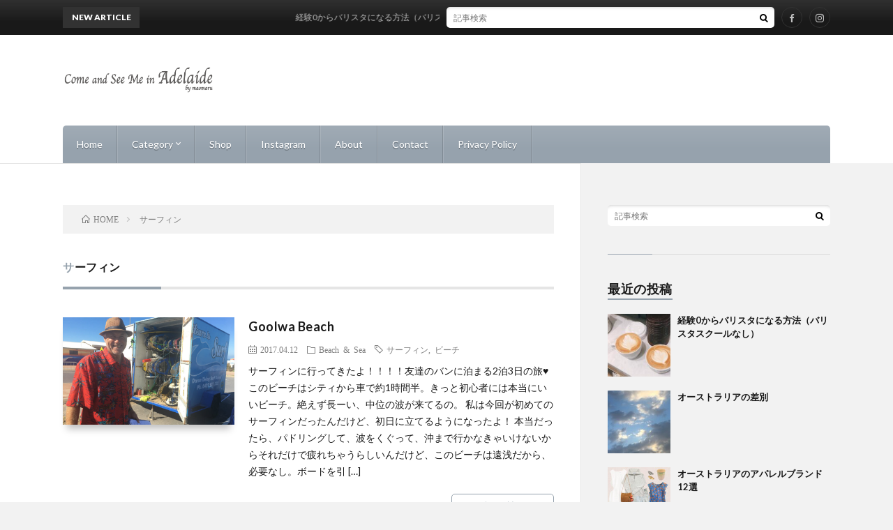

--- FILE ---
content_type: text/html; charset=UTF-8
request_url: https://www.maomaru.com/adelaide/tag/%E3%82%B5%E3%83%BC%E3%83%95%E3%82%A3%E3%83%B3
body_size: 7040
content:
<!DOCTYPE html>
<html lang="ja" prefix="og: http://ogp.me/ns#">
<head prefix="og: http://ogp.me/ns# fb: http://ogp.me/ns/fb# article: http://ogp.me/ns/article#">
<meta charset="UTF-8">
<title>サーフィン│Come and See Me in Adelaide by maomaru</title>
<meta name='robots' content='max-image-preview:large' />
<link rel='stylesheet' id='sb_instagram_styles-css' href='https://www.maomaru.com/wp-content/plugins/instagram-feed/css/sbi-styles.min.css?ver=2.9.9' type='text/css' media='all' />
<link rel='stylesheet' id='wp-block-library-css' href='https://www.maomaru.com/wp-includes/css/dist/block-library/style.min.css?ver=6.2.8' type='text/css' media='all' />
<link rel='stylesheet' id='classic-theme-styles-css' href='https://www.maomaru.com/wp-includes/css/classic-themes.min.css?ver=6.2.8' type='text/css' media='all' />
<style id='global-styles-inline-css' type='text/css'>
body{--wp--preset--color--black: #000000;--wp--preset--color--cyan-bluish-gray: #abb8c3;--wp--preset--color--white: #ffffff;--wp--preset--color--pale-pink: #f78da7;--wp--preset--color--vivid-red: #cf2e2e;--wp--preset--color--luminous-vivid-orange: #ff6900;--wp--preset--color--luminous-vivid-amber: #fcb900;--wp--preset--color--light-green-cyan: #7bdcb5;--wp--preset--color--vivid-green-cyan: #00d084;--wp--preset--color--pale-cyan-blue: #8ed1fc;--wp--preset--color--vivid-cyan-blue: #0693e3;--wp--preset--color--vivid-purple: #9b51e0;--wp--preset--gradient--vivid-cyan-blue-to-vivid-purple: linear-gradient(135deg,rgba(6,147,227,1) 0%,rgb(155,81,224) 100%);--wp--preset--gradient--light-green-cyan-to-vivid-green-cyan: linear-gradient(135deg,rgb(122,220,180) 0%,rgb(0,208,130) 100%);--wp--preset--gradient--luminous-vivid-amber-to-luminous-vivid-orange: linear-gradient(135deg,rgba(252,185,0,1) 0%,rgba(255,105,0,1) 100%);--wp--preset--gradient--luminous-vivid-orange-to-vivid-red: linear-gradient(135deg,rgba(255,105,0,1) 0%,rgb(207,46,46) 100%);--wp--preset--gradient--very-light-gray-to-cyan-bluish-gray: linear-gradient(135deg,rgb(238,238,238) 0%,rgb(169,184,195) 100%);--wp--preset--gradient--cool-to-warm-spectrum: linear-gradient(135deg,rgb(74,234,220) 0%,rgb(151,120,209) 20%,rgb(207,42,186) 40%,rgb(238,44,130) 60%,rgb(251,105,98) 80%,rgb(254,248,76) 100%);--wp--preset--gradient--blush-light-purple: linear-gradient(135deg,rgb(255,206,236) 0%,rgb(152,150,240) 100%);--wp--preset--gradient--blush-bordeaux: linear-gradient(135deg,rgb(254,205,165) 0%,rgb(254,45,45) 50%,rgb(107,0,62) 100%);--wp--preset--gradient--luminous-dusk: linear-gradient(135deg,rgb(255,203,112) 0%,rgb(199,81,192) 50%,rgb(65,88,208) 100%);--wp--preset--gradient--pale-ocean: linear-gradient(135deg,rgb(255,245,203) 0%,rgb(182,227,212) 50%,rgb(51,167,181) 100%);--wp--preset--gradient--electric-grass: linear-gradient(135deg,rgb(202,248,128) 0%,rgb(113,206,126) 100%);--wp--preset--gradient--midnight: linear-gradient(135deg,rgb(2,3,129) 0%,rgb(40,116,252) 100%);--wp--preset--duotone--dark-grayscale: url('#wp-duotone-dark-grayscale');--wp--preset--duotone--grayscale: url('#wp-duotone-grayscale');--wp--preset--duotone--purple-yellow: url('#wp-duotone-purple-yellow');--wp--preset--duotone--blue-red: url('#wp-duotone-blue-red');--wp--preset--duotone--midnight: url('#wp-duotone-midnight');--wp--preset--duotone--magenta-yellow: url('#wp-duotone-magenta-yellow');--wp--preset--duotone--purple-green: url('#wp-duotone-purple-green');--wp--preset--duotone--blue-orange: url('#wp-duotone-blue-orange');--wp--preset--font-size--small: 13px;--wp--preset--font-size--medium: 20px;--wp--preset--font-size--large: 36px;--wp--preset--font-size--x-large: 42px;--wp--preset--spacing--20: 0.44rem;--wp--preset--spacing--30: 0.67rem;--wp--preset--spacing--40: 1rem;--wp--preset--spacing--50: 1.5rem;--wp--preset--spacing--60: 2.25rem;--wp--preset--spacing--70: 3.38rem;--wp--preset--spacing--80: 5.06rem;--wp--preset--shadow--natural: 6px 6px 9px rgba(0, 0, 0, 0.2);--wp--preset--shadow--deep: 12px 12px 50px rgba(0, 0, 0, 0.4);--wp--preset--shadow--sharp: 6px 6px 0px rgba(0, 0, 0, 0.2);--wp--preset--shadow--outlined: 6px 6px 0px -3px rgba(255, 255, 255, 1), 6px 6px rgba(0, 0, 0, 1);--wp--preset--shadow--crisp: 6px 6px 0px rgba(0, 0, 0, 1);}:where(.is-layout-flex){gap: 0.5em;}body .is-layout-flow > .alignleft{float: left;margin-inline-start: 0;margin-inline-end: 2em;}body .is-layout-flow > .alignright{float: right;margin-inline-start: 2em;margin-inline-end: 0;}body .is-layout-flow > .aligncenter{margin-left: auto !important;margin-right: auto !important;}body .is-layout-constrained > .alignleft{float: left;margin-inline-start: 0;margin-inline-end: 2em;}body .is-layout-constrained > .alignright{float: right;margin-inline-start: 2em;margin-inline-end: 0;}body .is-layout-constrained > .aligncenter{margin-left: auto !important;margin-right: auto !important;}body .is-layout-constrained > :where(:not(.alignleft):not(.alignright):not(.alignfull)){max-width: var(--wp--style--global--content-size);margin-left: auto !important;margin-right: auto !important;}body .is-layout-constrained > .alignwide{max-width: var(--wp--style--global--wide-size);}body .is-layout-flex{display: flex;}body .is-layout-flex{flex-wrap: wrap;align-items: center;}body .is-layout-flex > *{margin: 0;}:where(.wp-block-columns.is-layout-flex){gap: 2em;}.has-black-color{color: var(--wp--preset--color--black) !important;}.has-cyan-bluish-gray-color{color: var(--wp--preset--color--cyan-bluish-gray) !important;}.has-white-color{color: var(--wp--preset--color--white) !important;}.has-pale-pink-color{color: var(--wp--preset--color--pale-pink) !important;}.has-vivid-red-color{color: var(--wp--preset--color--vivid-red) !important;}.has-luminous-vivid-orange-color{color: var(--wp--preset--color--luminous-vivid-orange) !important;}.has-luminous-vivid-amber-color{color: var(--wp--preset--color--luminous-vivid-amber) !important;}.has-light-green-cyan-color{color: var(--wp--preset--color--light-green-cyan) !important;}.has-vivid-green-cyan-color{color: var(--wp--preset--color--vivid-green-cyan) !important;}.has-pale-cyan-blue-color{color: var(--wp--preset--color--pale-cyan-blue) !important;}.has-vivid-cyan-blue-color{color: var(--wp--preset--color--vivid-cyan-blue) !important;}.has-vivid-purple-color{color: var(--wp--preset--color--vivid-purple) !important;}.has-black-background-color{background-color: var(--wp--preset--color--black) !important;}.has-cyan-bluish-gray-background-color{background-color: var(--wp--preset--color--cyan-bluish-gray) !important;}.has-white-background-color{background-color: var(--wp--preset--color--white) !important;}.has-pale-pink-background-color{background-color: var(--wp--preset--color--pale-pink) !important;}.has-vivid-red-background-color{background-color: var(--wp--preset--color--vivid-red) !important;}.has-luminous-vivid-orange-background-color{background-color: var(--wp--preset--color--luminous-vivid-orange) !important;}.has-luminous-vivid-amber-background-color{background-color: var(--wp--preset--color--luminous-vivid-amber) !important;}.has-light-green-cyan-background-color{background-color: var(--wp--preset--color--light-green-cyan) !important;}.has-vivid-green-cyan-background-color{background-color: var(--wp--preset--color--vivid-green-cyan) !important;}.has-pale-cyan-blue-background-color{background-color: var(--wp--preset--color--pale-cyan-blue) !important;}.has-vivid-cyan-blue-background-color{background-color: var(--wp--preset--color--vivid-cyan-blue) !important;}.has-vivid-purple-background-color{background-color: var(--wp--preset--color--vivid-purple) !important;}.has-black-border-color{border-color: var(--wp--preset--color--black) !important;}.has-cyan-bluish-gray-border-color{border-color: var(--wp--preset--color--cyan-bluish-gray) !important;}.has-white-border-color{border-color: var(--wp--preset--color--white) !important;}.has-pale-pink-border-color{border-color: var(--wp--preset--color--pale-pink) !important;}.has-vivid-red-border-color{border-color: var(--wp--preset--color--vivid-red) !important;}.has-luminous-vivid-orange-border-color{border-color: var(--wp--preset--color--luminous-vivid-orange) !important;}.has-luminous-vivid-amber-border-color{border-color: var(--wp--preset--color--luminous-vivid-amber) !important;}.has-light-green-cyan-border-color{border-color: var(--wp--preset--color--light-green-cyan) !important;}.has-vivid-green-cyan-border-color{border-color: var(--wp--preset--color--vivid-green-cyan) !important;}.has-pale-cyan-blue-border-color{border-color: var(--wp--preset--color--pale-cyan-blue) !important;}.has-vivid-cyan-blue-border-color{border-color: var(--wp--preset--color--vivid-cyan-blue) !important;}.has-vivid-purple-border-color{border-color: var(--wp--preset--color--vivid-purple) !important;}.has-vivid-cyan-blue-to-vivid-purple-gradient-background{background: var(--wp--preset--gradient--vivid-cyan-blue-to-vivid-purple) !important;}.has-light-green-cyan-to-vivid-green-cyan-gradient-background{background: var(--wp--preset--gradient--light-green-cyan-to-vivid-green-cyan) !important;}.has-luminous-vivid-amber-to-luminous-vivid-orange-gradient-background{background: var(--wp--preset--gradient--luminous-vivid-amber-to-luminous-vivid-orange) !important;}.has-luminous-vivid-orange-to-vivid-red-gradient-background{background: var(--wp--preset--gradient--luminous-vivid-orange-to-vivid-red) !important;}.has-very-light-gray-to-cyan-bluish-gray-gradient-background{background: var(--wp--preset--gradient--very-light-gray-to-cyan-bluish-gray) !important;}.has-cool-to-warm-spectrum-gradient-background{background: var(--wp--preset--gradient--cool-to-warm-spectrum) !important;}.has-blush-light-purple-gradient-background{background: var(--wp--preset--gradient--blush-light-purple) !important;}.has-blush-bordeaux-gradient-background{background: var(--wp--preset--gradient--blush-bordeaux) !important;}.has-luminous-dusk-gradient-background{background: var(--wp--preset--gradient--luminous-dusk) !important;}.has-pale-ocean-gradient-background{background: var(--wp--preset--gradient--pale-ocean) !important;}.has-electric-grass-gradient-background{background: var(--wp--preset--gradient--electric-grass) !important;}.has-midnight-gradient-background{background: var(--wp--preset--gradient--midnight) !important;}.has-small-font-size{font-size: var(--wp--preset--font-size--small) !important;}.has-medium-font-size{font-size: var(--wp--preset--font-size--medium) !important;}.has-large-font-size{font-size: var(--wp--preset--font-size--large) !important;}.has-x-large-font-size{font-size: var(--wp--preset--font-size--x-large) !important;}
.wp-block-navigation a:where(:not(.wp-element-button)){color: inherit;}
:where(.wp-block-columns.is-layout-flex){gap: 2em;}
.wp-block-pullquote{font-size: 1.5em;line-height: 1.6;}
</style>
<link rel="https://api.w.org/" href="https://www.maomaru.com/wp-json/" /><link rel="alternate" type="application/json" href="https://www.maomaru.com/wp-json/wp/v2/tags/33" /><link rel="stylesheet" href="https://www.maomaru.com/wp-content/themes/lionblog/style.css">
<link rel="stylesheet" href="https://www.maomaru.com/wp-content/themes/lionblog-child/style.css">
<link rel="stylesheet" href="https://www.maomaru.com/wp-content/themes/lionblog/css/icon.css">
<link rel="stylesheet" href="https://fonts.googleapis.com/css?family=Lato:400,700,900">
<meta http-equiv="X-UA-Compatible" content="IE=edge">
<meta name="viewport" content="width=device-width, initial-scale=1, shrink-to-fit=no">
<link rel="dns-prefetch" href="//www.google.com">
<link rel="dns-prefetch" href="//www.google-analytics.com">
<link rel="dns-prefetch" href="//fonts.googleapis.com">
<link rel="dns-prefetch" href="//fonts.gstatic.com">
<link rel="dns-prefetch" href="//pagead2.googlesyndication.com">
<link rel="dns-prefetch" href="//googleads.g.doubleclick.net">
<link rel="dns-prefetch" href="//www.gstatic.com">
<style>
/*User Custom Color SP*/
.t-color .globalNavi__switch{background-color:#96a2ad;}

/*User Custom Color SP/PC*/
.t-color .dateList__item a:hover,
.t-color .footerNavi__list li a:hover,
.t-color .copyright__link:hover,
.t-color .heading.heading-first:first-letter,
.t-color .heading a:hover,
.t-color .btn__link,
.t-color .widget .tag-cloud-link,
.t-color .comment-respond .submit,
.t-color .comments__list .comment-reply-link,
.t-color .widget a:hover,
.t-color .widget ul li .rsswidget,
.t-color .content a,
.t-color .related__title,
.t-color .ctaPost__btn:hover,
.t-color .prevNext__title{color:#96a2ad;}
.t-color .globalNavi__list,
.t-color .eyecatch__cat a,
.t-color .pagetop,
.t-color .archiveTitle::before,
.t-color .heading.heading-secondary::before,
.t-color .btn__link:hover,
.t-color .widget .tag-cloud-link:hover,
.t-color .comment-respond .submit:hover,
.t-color .comments__list .comment-reply-link:hover,
.t-color .widget::before,
.t-color .widget .calendar_wrap tbody a:hover,
.t-color .comments__list .comment-meta,
.t-color .ctaPost__btn,
.t-color .prevNext__pop{background-color:#96a2ad;}
.t-color .archiveList,
.t-color .heading.heading-widget,
.t-color .btn__link,
.t-color .widget .tag-cloud-link,
.t-color .comment-respond .submit,
.t-color .comments__list .comment-reply-link,
.t-color .content a:hover,
.t-color .ctaPost__btn,
.t-color.t-light .l-hMain::before{border-color:#96a2ad;}
</style>
<link rel="icon" href="https://www.maomaru.com/wp-content/uploads/2020/03/cropped-comeandseemeinadelaide_icon-32x32.png" sizes="32x32" />
<link rel="icon" href="https://www.maomaru.com/wp-content/uploads/2020/03/cropped-comeandseemeinadelaide_icon-192x192.png" sizes="192x192" />
<link rel="apple-touch-icon" href="https://www.maomaru.com/wp-content/uploads/2020/03/cropped-comeandseemeinadelaide_icon-180x180.png" />
<meta name="msapplication-TileImage" content="https://www.maomaru.com/wp-content/uploads/2020/03/cropped-comeandseemeinadelaide_icon-270x270.png" />
		<style type="text/css" id="wp-custom-css">
			.eyecatch img:hover {
   transform: scale(1);
}		</style>
		<meta property="og:site_name" content="Come and See Me in Adelaide by maomaru" />
<meta property="og:type" content="article" />
<meta property="og:title" content="サーフィン│Come and See Me in Adelaide by maomaru" />
<meta property="og:description" content="オーストラリア、アデレードでの暮らしについて" />
<meta property="og:url" content="https://www.maomaru.com/adelaide/tag/%e3%82%b5%e3%83%bc%e3%83%95%e3%82%a3%e3%83%b3" />
<meta property="og:image" content="https://www.maomaru.com/wp-content/uploads/2020/03/IMG_3093-1.jpg" />
<meta name="twitter:card" content="summary" />

<script>
  (function(i,s,o,g,r,a,m){i['GoogleAnalyticsObject']=r;i[r]=i[r]||function(){
  (i[r].q=i[r].q||[]).push(arguments)},i[r].l=1*new Date();a=s.createElement(o),
  m=s.getElementsByTagName(o)[0];a.async=1;a.src=g;m.parentNode.insertBefore(a,m)
  })(window,document,'script','https://www.google-analytics.com/analytics.js','ga');

  ga('create', 'UA-161930278-1', 'auto');
  ga('send', 'pageview');
</script>

<script data-ad-client="pub-6506942285381908" async src="https://pagead2.googlesyndication
.com/pagead/js/adsbygoogle.js"></script>
</head>
<body data-rsssl=1 class="t-contrast t-color t-rich">

    
  <!--l-header-->
  <header class="l-header">
    
    <!--l-hMain-->
    <div class="l-hMain">
      <div class="container">
      
        <div class="siteTitle siteTitle-noneAd">
	              <p class="siteTitle__logo"><a class="siteTitle__link" href="https://www.maomaru.com">
          <img src="https://www.maomaru.com/wp-content/uploads/2020/03/comeandseeme_in_Adelaide_logo.png" alt="Come and See Me in Adelaide by maomaru" width="6526" height="1235" >	
          </a></p>	            </div>
      

	          
      
        <nav class="globalNavi">
        <input class="globalNavi__toggle" id="globalNavi__toggle" type="checkbox" value="none">
        <label class="globalNavi__switch" for="globalNavi__toggle"></label>
	    <ul class="globalNavi__list u-txtShdw"><li id="menu-item-201" class="menu-item menu-item-type-post_type menu-item-object-page current_page_parent menu-item-201"><a href="https://www.maomaru.com/home">Home</a></li>
<li id="menu-item-204" class="menu-item menu-item-type-post_type menu-item-object-page menu-item-has-children menu-item-204"><a href="https://www.maomaru.com/category">Category</a>
<ul class="sub-menu">
	<li id="menu-item-176" class="menu-item menu-item-type-taxonomy menu-item-object-category menu-item-176"><a href="https://www.maomaru.com/adelaide/category/markets">Markets</a></li>
	<li id="menu-item-173" class="menu-item menu-item-type-taxonomy menu-item-object-category menu-item-173"><a href="https://www.maomaru.com/adelaide/category/cafe-chilling">Cafe &amp; Chilling</a></li>
	<li id="menu-item-172" class="menu-item menu-item-type-taxonomy menu-item-object-category menu-item-172"><a href="https://www.maomaru.com/adelaide/category/beach-sea">Beach &amp; Sea</a></li>
	<li id="menu-item-642" class="menu-item menu-item-type-taxonomy menu-item-object-category menu-item-642"><a href="https://www.maomaru.com/adelaide/category/health-beauty">Health &amp; Beauty</a></li>
	<li id="menu-item-828" class="menu-item menu-item-type-taxonomy menu-item-object-category menu-item-828"><a href="https://www.maomaru.com/adelaide/category/food-and-drinks">Food &amp; Drinks</a></li>
	<li id="menu-item-181" class="menu-item menu-item-type-taxonomy menu-item-object-category menu-item-181"><a href="https://www.maomaru.com/adelaide/category/vintage-secondhand">Vintage &amp; Secondhand</a></li>
	<li id="menu-item-179" class="menu-item menu-item-type-taxonomy menu-item-object-category menu-item-179"><a href="https://www.maomaru.com/adelaide/category/shops">Shops</a></li>
	<li id="menu-item-178" class="menu-item menu-item-type-taxonomy menu-item-object-category menu-item-178"><a href="https://www.maomaru.com/adelaide/category/road-trip-drive">Road Trip &amp; Drive</a></li>
	<li id="menu-item-171" class="menu-item menu-item-type-taxonomy menu-item-object-category menu-item-171"><a href="https://www.maomaru.com/adelaide/category/art">Art</a></li>
	<li id="menu-item-174" class="menu-item menu-item-type-taxonomy menu-item-object-category menu-item-174"><a href="https://www.maomaru.com/adelaide/category/events">Events</a></li>
	<li id="menu-item-175" class="menu-item menu-item-type-taxonomy menu-item-object-category menu-item-175"><a href="https://www.maomaru.com/adelaide/category/life">Life</a></li>
</ul>
</li>
<li id="menu-item-194" class="menu-item menu-item-type-post_type menu-item-object-page menu-item-194"><a href="https://www.maomaru.com/shop">Shop</a></li>
<li id="menu-item-210" class="menu-item menu-item-type-post_type menu-item-object-page menu-item-210"><a href="https://www.maomaru.com/instagram">Instagram</a></li>
<li id="menu-item-170" class="menu-item menu-item-type-post_type menu-item-object-page menu-item-170"><a href="https://www.maomaru.com/about">About</a></li>
<li id="menu-item-216" class="menu-item menu-item-type-post_type menu-item-object-page menu-item-216"><a href="https://www.maomaru.com/?page_id=214">Contact</a></li>
<li id="menu-item-320" class="menu-item menu-item-type-post_type menu-item-object-page menu-item-320"><a href="https://www.maomaru.com/privacy-policy-2">Privacy Policy</a></li>
</ul>
	            </nav>
       
      </div>
    </div>
    <!-- /l-hMain -->
    
    
    <!-- l-hExtra -->
		    <div class="l-hExtra">
      <div class="container">
        
        <div class="marquee">
          <div class="marquee__title">NEW ARTICLE</div>
          <div class="marquee__item">
		  		              <a class="marquee__link" href="https://www.maomaru.com/adelaide/life/barista_in_australia">経験0からバリスタになる方法（バリスタスクールなし）</a>
		  		            </div>
        </div>

        <div class="socialSearch">
                        <div class="searchBox">
        <form class="searchBox__form" method="get" target="_top" action="https://www.maomaru.com/" >
          <input class="searchBox__input" type="text" maxlength="50" name="s" placeholder="記事検索"><button class="searchBox__submit icon-search" type="submit" value="search"> </button>
        </form>
      </div>                
	                      <ul class="socialSearch__list">
		              <li class="socialSearch__item"><a class="socialSearch__link icon-facebook" href="https://www.facebook.com/bymaomaru"></a></li>
		              <li class="socialSearch__item"><a class="socialSearch__link icon-instagram" href="http://instagram.com/comeandseeme_in_adelaide"></a></li>
		            </ul>
                </div>
     
      </div>
    </div>
        <!-- /l-hExtra -->
    
  </header>
  <!--/l-header-->
  
    
  <!-- l-wrapper -->
  <div class="l-wrapper ">
	
    <!-- l-main -->
    <main class="l-main">
	
	  <div class="breadcrumb" ><div class="container" ><ul class="breadcrumb__list"><li class="breadcrumb__item" itemscope itemtype="http://data-vocabulary.org/Breadcrumb"><a href="https://www.maomaru.com/" itemprop="url"><span class="icon-home" itemprop="title">HOME</span></a></li><li class="breadcrumb__item">サーフィン</li></ul></div></div> 
      <header class="archiveTitle">
        <h1 class="heading heading-first">サーフィン</h1>
		      </header>
      
      
	          <div class="archive">
	    	                  <article class="archiveList archiveList-leftImg">
      
        <h2 class="heading heading-archive heading-leftImg">
          <a href="https://www.maomaru.com/adelaide/beach-sea/1511867">Goolwa Beach</a>
        </h2>
        
		          <div class="eyecatch eyecatch-leftImg">
                                    <a href="https://www.maomaru.com/adelaide/beach-sea/1511867"><img width="800" height="500" src="https://www.maomaru.com/wp-content/uploads/2017/04/IMG_4605-1-800x500.jpg" class="attachment-icatch size-icatch wp-post-image" alt="" decoding="async" /></a>
          </div>
                
                <ul class="dateList dateList-leftImg">
                      <li class="dateList__item icon-calendar">2017.04.12</li>
                                <li class="dateList__item icon-folder"><a href="https://www.maomaru.com/adelaide/category/beach-sea" rel="category tag">Beach &amp; Sea</a></li>
                                <li class="dateList__item icon-tag"><a href="https://www.maomaru.com/adelaide/tag/%e3%82%b5%e3%83%bc%e3%83%95%e3%82%a3%e3%83%b3" rel="tag">サーフィン</a>, <a href="https://www.maomaru.com/adelaide/tag/%e3%83%93%e3%83%bc%e3%83%81" rel="tag">ビーチ</a></li>
                  </ul>
                
        <p class="archiveList__text archiveList__text-leftImg">
		  サーフィンに行ってきたよ！！！！友達のバンに泊まる2泊3日の旅♥ このビーチはシティから車で約1時間半。きっと初心者には本当にいいビーチ。絶えず長ーい、中位の波が来てるの。 私は今回が初めてのサーフィンだったんだけど、初日に立てるようになったよ！ 本当だったら、パドリングして、波をくぐって、沖まで行かなきゃいけないからそれだけで疲れちゃうらしいんだけど、このビーチは遠浅だから、必要なし。ボードを引 [&hellip;]        </p>
        
        <div class="btn btn-right btn-leftImg">
          <a class="btn__link" href="https://www.maomaru.com/adelaide/beach-sea/1511867">続きを読む</a>
        </div>
      
      </article>
      
      
       
		  		  		        </div>
	  	  
	        
    </main>
    <!-- /l-main -->
    
	    <!-- l-sidebar -->
          <div class="l-sidebar">
	  
	          <aside class="widget">      <div class="searchBox">
        <form class="searchBox__form" method="get" target="_top" action="https://www.maomaru.com/" >
          <input class="searchBox__input" type="text" maxlength="50" name="s" placeholder="記事検索"><button class="searchBox__submit icon-search" type="submit" value="search"> </button>
        </form>
      </div></aside><aside class="widget"><h2 class="heading heading-widget">最近の投稿</h2>            <ol class="imgListWidget">
                              
              <li class="imgListWidget__item">
                                  <a class="imgListWidget__borderBox" href="https://www.maomaru.com/adelaide/life/barista_in_australia" title="経験0からバリスタになる方法（バリスタスクールなし）"><span>
                                      <img width="150" height="150" src="https://www.maomaru.com/wp-content/uploads/2022/02/IMG_2449-150x150.jpg" class="attachment-thumbnail size-thumbnail wp-post-image" alt="" decoding="async" loading="lazy" />                                    </span></a>
                                <h3 class="imgListWidget__title">
                  <a href="https://www.maomaru.com/adelaide/life/barista_in_australia">経験0からバリスタになる方法（バリスタスクールなし）</a>
                                  </h3>
              </li>
                              
              <li class="imgListWidget__item">
                                  <a class="imgListWidget__borderBox" href="https://www.maomaru.com/adelaide/life/australia_sabetsu" title="オーストラリアの差別"><span>
                                      <img width="150" height="150" src="https://www.maomaru.com/wp-content/uploads/2022/01/IMG_2485-150x150.jpg" class="attachment-thumbnail size-thumbnail wp-post-image" alt="" decoding="async" loading="lazy" />                                    </span></a>
                                <h3 class="imgListWidget__title">
                  <a href="https://www.maomaru.com/adelaide/life/australia_sabetsu">オーストラリアの差別</a>
                                  </h3>
              </li>
                              
              <li class="imgListWidget__item">
                                  <a class="imgListWidget__borderBox" href="https://www.maomaru.com/adelaide/shops/aus_apparel_brand" title="オーストラリアのアパレルブランド12選"><span>
                                      <img width="150" height="150" src="https://www.maomaru.com/wp-content/uploads/2022/01/Untitled-2-150x150.jpg" class="attachment-thumbnail size-thumbnail wp-post-image" alt="" decoding="async" loading="lazy" />                                    </span></a>
                                <h3 class="imgListWidget__title">
                  <a href="https://www.maomaru.com/adelaide/shops/aus_apparel_brand">オーストラリアのアパレルブランド12選</a>
                                  </h3>
              </li>
                              
              <li class="imgListWidget__item">
                                  <a class="imgListWidget__borderBox" href="https://www.maomaru.com/adelaide/food-and-drinks/australia_icecream" title="オーストラリアの美味しいアイス"><span>
                                      <img width="150" height="150" src="https://www.maomaru.com/wp-content/uploads/2022/01/IMG_2396-150x150.jpg" class="attachment-thumbnail size-thumbnail wp-post-image" alt="" decoding="async" loading="lazy" />                                    </span></a>
                                <h3 class="imgListWidget__title">
                  <a href="https://www.maomaru.com/adelaide/food-and-drinks/australia_icecream">オーストラリアの美味しいアイス</a>
                                  </h3>
              </li>
                              
              <li class="imgListWidget__item">
                                  <a class="imgListWidget__borderBox" href="https://www.maomaru.com/adelaide/health-beauty/ledmask" title="LEDマスクとピーリング"><span>
                                      <img width="150" height="150" src="https://www.maomaru.com/wp-content/uploads/2022/01/IMG_2378-150x150.jpg" class="attachment-thumbnail size-thumbnail wp-post-image" alt="" decoding="async" loading="lazy" />                                    </span></a>
                                <h3 class="imgListWidget__title">
                  <a href="https://www.maomaru.com/adelaide/health-beauty/ledmask">LEDマスクとピーリング</a>
                                  </h3>
              </li>
                          </ol>
            </aside><aside class="widget"><h2 class="heading heading-widget">カテゴリー</h2>
			<ul>
					<li class="cat-item cat-item-3"><a href="https://www.maomaru.com/adelaide/category/beach-sea">Beach &amp; Sea</a>
</li>
	<li class="cat-item cat-item-10"><a href="https://www.maomaru.com/adelaide/category/cafe-chilling">Cafe &amp; Chilling</a>
</li>
	<li class="cat-item cat-item-5"><a href="https://www.maomaru.com/adelaide/category/events">Events</a>
</li>
	<li class="cat-item cat-item-61"><a href="https://www.maomaru.com/adelaide/category/food-and-drinks">Food &amp; Drinks</a>
</li>
	<li class="cat-item cat-item-25"><a href="https://www.maomaru.com/adelaide/category/health-beauty">Health &amp; Beauty</a>
</li>
	<li class="cat-item cat-item-11"><a href="https://www.maomaru.com/adelaide/category/life">Life</a>
</li>
	<li class="cat-item cat-item-6"><a href="https://www.maomaru.com/adelaide/category/markets">Markets</a>
</li>
	<li class="cat-item cat-item-2"><a href="https://www.maomaru.com/adelaide/category/message">Message</a>
</li>
	<li class="cat-item cat-item-9"><a href="https://www.maomaru.com/adelaide/category/road-trip-drive">Road Trip &amp; Drive</a>
</li>
	<li class="cat-item cat-item-8"><a href="https://www.maomaru.com/adelaide/category/shops">Shops</a>
</li>
	<li class="cat-item cat-item-4"><a href="https://www.maomaru.com/adelaide/category/vintage-secondhand">Vintage &amp; Secondhand</a>
</li>
			</ul>

			</aside><aside class="widget_text widget"><h2 class="heading heading-widget">ご協力お願いします♥</h2><div class="textwidget custom-html-widget"><a href="//blog.with2.net/link/?2034717:3261"><img src="https://blog.with2.net/img/banner/c/banner_1/br_c_3261_1.gif" title="オーストラリア(海外生活・情報)ランキング"></a><br><a href="//blog.with2.net/link/?2034717:3261" style="font-size: 0.9em;">オーストラリア(海外生活・情報)ランキング</a>


<br>
<a href="https://overseas.blogmura.com/australia/ranking/in?p_cid=11047961" target="_blank" rel="noopener"><img src="https://b.blogmura.com/overseas/australia/88_31.gif" width="88" height="31" border="0" alt="にほんブログ村 海外生活ブログ オーストラリア情報へ" /></a><br /><a href="https://overseas.blogmura.com/australia/ranking/in?p_cid=11047961">にほんブログ村</a></div></aside><aside class="widget"><h2 class="heading heading-widget">アーカイブ</h2>
			<ul>
					<li><a href='https://www.maomaru.com/adelaide/2022/02'>2022年2月</a></li>
	<li><a href='https://www.maomaru.com/adelaide/2022/01'>2022年1月</a></li>
	<li><a href='https://www.maomaru.com/adelaide/2021/10'>2021年10月</a></li>
	<li><a href='https://www.maomaru.com/adelaide/2021/04'>2021年4月</a></li>
	<li><a href='https://www.maomaru.com/adelaide/2021/03'>2021年3月</a></li>
	<li><a href='https://www.maomaru.com/adelaide/2020/08'>2020年8月</a></li>
	<li><a href='https://www.maomaru.com/adelaide/2020/05'>2020年5月</a></li>
	<li><a href='https://www.maomaru.com/adelaide/2020/04'>2020年4月</a></li>
	<li><a href='https://www.maomaru.com/adelaide/2020/03'>2020年3月</a></li>
	<li><a href='https://www.maomaru.com/adelaide/2019/11'>2019年11月</a></li>
	<li><a href='https://www.maomaru.com/adelaide/2019/09'>2019年9月</a></li>
	<li><a href='https://www.maomaru.com/adelaide/2019/03'>2019年3月</a></li>
	<li><a href='https://www.maomaru.com/adelaide/2018/11'>2018年11月</a></li>
	<li><a href='https://www.maomaru.com/adelaide/2018/09'>2018年9月</a></li>
	<li><a href='https://www.maomaru.com/adelaide/2018/08'>2018年8月</a></li>
	<li><a href='https://www.maomaru.com/adelaide/2018/07'>2018年7月</a></li>
	<li><a href='https://www.maomaru.com/adelaide/2018/06'>2018年6月</a></li>
	<li><a href='https://www.maomaru.com/adelaide/2018/05'>2018年5月</a></li>
	<li><a href='https://www.maomaru.com/adelaide/2018/02'>2018年2月</a></li>
	<li><a href='https://www.maomaru.com/adelaide/2018/01'>2018年1月</a></li>
	<li><a href='https://www.maomaru.com/adelaide/2017/12'>2017年12月</a></li>
	<li><a href='https://www.maomaru.com/adelaide/2017/11'>2017年11月</a></li>
	<li><a href='https://www.maomaru.com/adelaide/2017/09'>2017年9月</a></li>
	<li><a href='https://www.maomaru.com/adelaide/2017/08'>2017年8月</a></li>
	<li><a href='https://www.maomaru.com/adelaide/2017/07'>2017年7月</a></li>
	<li><a href='https://www.maomaru.com/adelaide/2017/06'>2017年6月</a></li>
	<li><a href='https://www.maomaru.com/adelaide/2017/05'>2017年5月</a></li>
	<li><a href='https://www.maomaru.com/adelaide/2017/04'>2017年4月</a></li>
	<li><a href='https://www.maomaru.com/adelaide/2017/03'>2017年3月</a></li>
	<li><a href='https://www.maomaru.com/adelaide/2017/02'>2017年2月</a></li>
			</ul>

			</aside>	  	  
	      
    </div>

    <!-- /l-sidebar -->
	    
  </div>
  <!-- /l-wrapper -->


  <!--l-footer-->
  <footer class="l-footer">
    <div class="container">
      <div class="pagetop u-txtShdw"><a class="pagetop__link" href="#top">Back to Top</a></div>

                        <ul class="socialEffect">
		              <li class="socialEffect__icon"><a class="socialEffect__link icon-facebook" href="https://www.facebook.com/bymaomaru"></a></li>
		              <li class="socialEffect__icon"><a class="socialEffect__link icon-instagram" href="http://instagram.com/comeandseeme_in_adelaide"></a></li>
		            </ul>
        
         
      <nav class="footerNavi">
	  	  <ul class="footerNavi__list u-txtShdw"><li class="menu-item menu-item-type-post_type menu-item-object-page current_page_parent menu-item-201"><a href="https://www.maomaru.com/home">Home</a></li>
<li class="menu-item menu-item-type-post_type menu-item-object-page menu-item-204"><a href="https://www.maomaru.com/category">Category</a></li>
<li class="menu-item menu-item-type-post_type menu-item-object-page menu-item-194"><a href="https://www.maomaru.com/shop">Shop</a></li>
<li class="menu-item menu-item-type-post_type menu-item-object-page menu-item-210"><a href="https://www.maomaru.com/instagram">Instagram</a></li>
<li class="menu-item menu-item-type-post_type menu-item-object-page menu-item-170"><a href="https://www.maomaru.com/about">About</a></li>
<li class="menu-item menu-item-type-post_type menu-item-object-page menu-item-216"><a href="https://www.maomaru.com/?page_id=214">Contact</a></li>
<li class="menu-item menu-item-type-post_type menu-item-object-page menu-item-320"><a href="https://www.maomaru.com/privacy-policy-2">Privacy Policy</a></li>
</ul>	        </nav>

      <div class="copyright">
              © Copyright 2026 <a class="copyright__link" href="https://www.maomaru.com">Come and See Me in Adelaide by maomaru</a>.
            
	    <span class="copyright__info">
		  Come and See Me in Adelaide by maomaru by <a class="copyright__link" href="http://fit-jp.com/" target="_blank">FIT-Web Create</a>. Powered by <a class="copyright__link" href="https://wordpress.org/" target="_blank">WordPress</a>.
        </span>
      
      </div>
      

    </div>     
  </footer>
  <!-- /l-footer -->

      <!-- Instagram Feed JS -->
<script type="text/javascript">
var sbiajaxurl = "https://www.maomaru.com/wp-admin/admin-ajax.php";
</script>
  

</body>
</html>

--- FILE ---
content_type: text/html; charset=utf-8
request_url: https://www.google.com/recaptcha/api2/aframe
body_size: 267
content:
<!DOCTYPE HTML><html><head><meta http-equiv="content-type" content="text/html; charset=UTF-8"></head><body><script nonce="MfmZHM-I64hn0smaPvG6Yw">/** Anti-fraud and anti-abuse applications only. See google.com/recaptcha */ try{var clients={'sodar':'https://pagead2.googlesyndication.com/pagead/sodar?'};window.addEventListener("message",function(a){try{if(a.source===window.parent){var b=JSON.parse(a.data);var c=clients[b['id']];if(c){var d=document.createElement('img');d.src=c+b['params']+'&rc='+(localStorage.getItem("rc::a")?sessionStorage.getItem("rc::b"):"");window.document.body.appendChild(d);sessionStorage.setItem("rc::e",parseInt(sessionStorage.getItem("rc::e")||0)+1);localStorage.setItem("rc::h",'1769278235279');}}}catch(b){}});window.parent.postMessage("_grecaptcha_ready", "*");}catch(b){}</script></body></html>

--- FILE ---
content_type: text/plain
request_url: https://www.google-analytics.com/j/collect?v=1&_v=j102&a=649262825&t=pageview&_s=1&dl=https%3A%2F%2Fwww.maomaru.com%2Fadelaide%2Ftag%2F%25E3%2582%25B5%25E3%2583%25BC%25E3%2583%2595%25E3%2582%25A3%25E3%2583%25B3&ul=en-us%40posix&dt=%E3%82%B5%E3%83%BC%E3%83%95%E3%82%A3%E3%83%B3%E2%94%82Come%20and%20See%20Me%20in%20Adelaide%20by%20maomaru&sr=1280x720&vp=1280x720&_u=IEBAAEABAAAAACAAI~&jid=1991935852&gjid=618935786&cid=1016989517.1769278233&tid=UA-161930278-1&_gid=1857499701.1769278233&_r=1&_slc=1&z=1319621410
body_size: -450
content:
2,cG-TZWBPGZ7J3